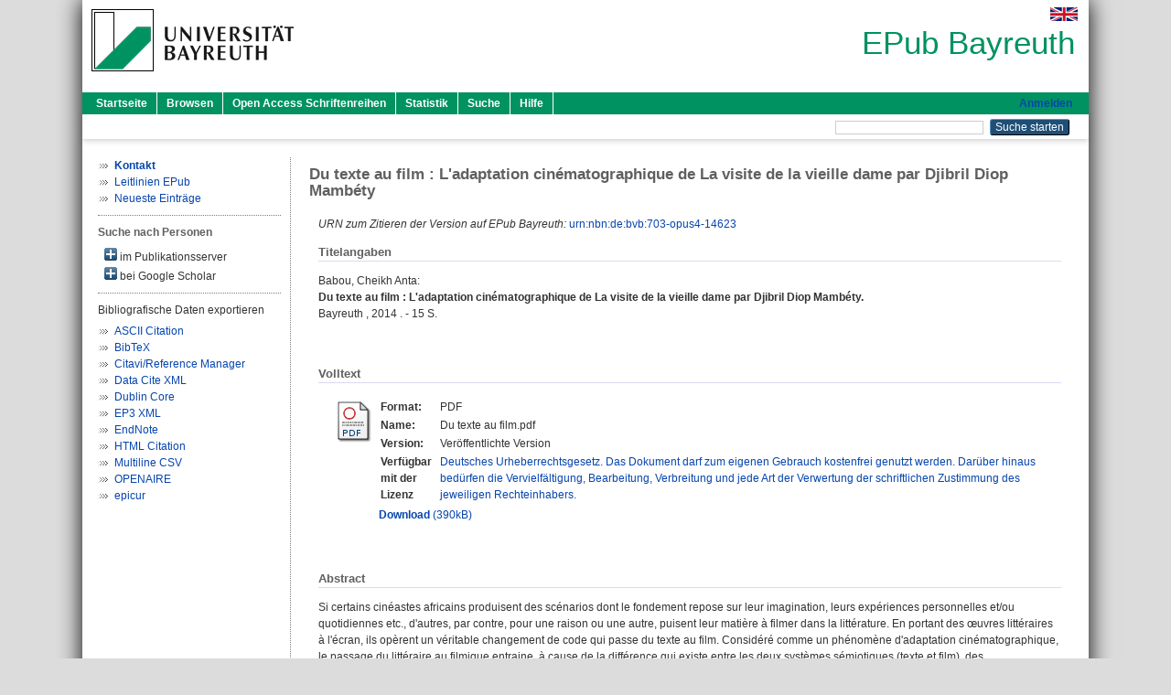

--- FILE ---
content_type: text/html; charset=utf-8
request_url: https://epub.uni-bayreuth.de/id/eprint/76/
body_size: 6727
content:
<!DOCTYPE html PUBLIC "-//W3C//DTD XHTML 1.0 Transitional//EN" "http://www.w3.org/TR/xhtml1/DTD/xhtml1-transitional.dtd">
<html xmlns="http://www.w3.org/1999/xhtml">
  <head>
    <meta http-equiv="X-UA-Compatible" content="IE=edge" />
    <title> Du texte au film : L'adaptation cinématographique de La visite de la vieille dame par Djibril Diop Mambéty  - EPub Bayreuth</title>
    <link rel="icon" href="/favicon.ico" type="image/x-icon" />
    <link rel="shortcut icon" href="/favicon.ico" type="image/x-icon" />
    <meta name="eprints.eprintid" content="76" />
<meta name="eprints.rev_number" content="8" />
<meta name="eprints.eprint_status" content="archive" />
<meta name="eprints.userid" content="5245" />
<meta name="eprints.dir" content="disk0/00/00/00/76" />
<meta name="eprints.datestamp" content="2014-04-24 13:47:01" />
<meta name="eprints.lastmod" content="2019-04-04 05:42:40" />
<meta name="eprints.status_changed" content="2014-04-24 13:47:01" />
<meta name="eprints.type" content="working_paper" />
<meta name="eprints.metadata_visibility" content="show" />
<meta name="eprints.creators_name" content="Babou, Cheikh Anta" />
<meta name="eprints.creators_ubt" content="yes" />
<meta name="eprints.title" content="Du texte au film : L'adaptation cinématographique de La visite de la vieille dame par Djibril Diop Mambéty" />
<meta name="eprints.subjects" content="DDC800" />
<meta name="eprints.divisions" content="140000" />
<meta name="eprints.divisions" content="100000" />
<meta name="eprints.keywords" content="intermédialité; réécriture; transécriture; Dürrenmatt, Friedrich: Besuch der alten Dame; Hyènes Film" />
<meta name="eprints.date" content="2014" />
<meta name="eprints.language" content="fre" />
<meta name="eprints.abstract_original_text" content="Si certains cinéastes africains produisent des scénarios dont le fondement repose sur leur imagination, leurs expériences personnelles et/ou quotidiennes etc., d'autres, par contre, pour une raison ou une autre, puisent leur matière à filmer dans la littérature. En portant des œuvres littéraires à l'écran, ils opèrent un véritable changement de code qui passe du texte au film. Considéré comme un phénomène d'adaptation cinématographique, le passage du littéraire au filmique entraine, à cause de la différence qui existe entre les deux systèmes sémiotiques (texte et film), des transformations remarquables qui sont surtout d'ordre « transmédiatique » ou « transsémiotique ». Il est important de signaler que ces transformations sont d'autant plus manifestes lorsqu'il s'agit de la transposition d'une production littéraire, issue du monde suisse ou occidental, dans un contexte totalement différent comme celui du Sénégal. Une réécriture de cette nature impose également une métamorphose du cadre spatio-temporel, du contexte socioculturel et des personnages. L'objectif de cette présente contribution est d'aider à une meilleure compréhension des mécanismes qui sous-tendent une telle opération de transécriture. A cet effet, sur la base de Hyènes, l'adaptation de la pièce théâtrale de Friedrich Dürrenmatt (Der Besuch der alten Dame) par Djibril Diop Mambéty, nous allons, en premier temps, nous intéresser au rapport qui existe entre l'hypotexte et l'hypertexte. Dans un second temps, il s'agira de se pencher sur la métamorphose du titre du texte de référence et sur la portée symbolique qu'a le titre du filme dérivé. Le troisième volet de notre argumentation sera consacrée à une réflexion sur les mutations observables au niveau de l'incipit et de l'excipit du texte fondateur. Le quatrième point étudiera l'adaptation des références culturelles contenues dans la pièce de Dürrenmatt au contexte culturel sénégalais. La cinquième et dernière partie de cette contribution essayera de comprendre les entropies et ajouts perceptibles dans le film inspiré." />
<meta name="eprints.abstract_original_lang" content="fre" />
<meta name="eprints.full_text_status" content="public" />
<meta name="eprints.place_of_pub" content="Bayreuth" />
<meta name="eprints.pages" content="15" />
<meta name="eprints.originate_ubt" content="yes" />
<meta name="eprints.eref_transfer" content="no" />
<meta name="eprints.opus4_id" content="1462" />
<meta name="eprints.person_search" content="Babou Cheikh Anta" />
<meta name="eprints.person_view_name" content="Babou, Cheikh Anta" />
<meta name="eprints.urn" content="urn:nbn:de:bvb:703-opus4-14623" />
<meta name="eprints.legal_deposit" content="yes" />
<meta name="eprints.fp7_project" content="no" />
<meta name="eprints.fp7_type" content="info:eu-repo/semantics/workingPaper" />
<meta name="eprints.citation" content="  Babou, Cheikh Anta:    Du texte au film : L'adaptation cinématographique de La visite de la vieille dame par Djibril Diop Mambéty.             Bayreuth    ,  2014 . - 15 S.           " />
<meta name="eprints.document_url" content="https://epub.uni-bayreuth.de/id/eprint/76/1/Du%20texte%20au%20film.pdf" />
<link rel="schema.DC" href="http://purl.org/DC/elements/1.0/" />
<meta name="DC.relation" content="https://epub.uni-bayreuth.de/id/eprint/76/" />
<meta name="DC.title" content="Du texte au film : L'adaptation cinématographique de La visite de la vieille dame par Djibril Diop Mambéty" />
<meta name="DC.creator" content="Babou, Cheikh Anta" />
<meta name="DC.subject" content="800 Literatur" />
<meta name="DC.date" content="2014" />
<meta name="DC.type" content="Working paper, Diskussionspapier" />
<meta name="DC.type" content="NonPeerReviewed" />
<meta name="DC.format" content="application/pdf" />
<meta name="DC.language" content="de" />
<meta name="DC.rights" content="urhg" />
<meta name="DC.identifier" content="https://epub.uni-bayreuth.de/id/eprint/76/1/Du%20texte%20au%20film.pdf" />
<meta name="DC.identifier" content="  Babou, Cheikh Anta:    Du texte au film : L'adaptation cinématographique de La visite de la vieille dame par Djibril Diop Mambéty.             Bayreuth    ,  2014 . - 15 S.           " />
<meta name="DC.language" content="fre" />
<link rel="alternate" href="https://epub.uni-bayreuth.de/cgi/export/eprint/76/Text/ubt_epub-eprint-76.txt" type="text/plain; charset=utf-8" title="ASCII Citation" />
<link rel="alternate" href="https://epub.uni-bayreuth.de/cgi/export/eprint/76/XML/ubt_epub-eprint-76.xml" type="application/vnd.eprints.data+xml; charset=utf-8" title="EP3 XML" />
<link rel="alternate" href="https://epub.uni-bayreuth.de/cgi/export/eprint/76/BibTeX/ubt_epub-eprint-76.bib" type="text/plain; charset=utf-8" title="BibTeX" />
<link rel="alternate" href="https://epub.uni-bayreuth.de/cgi/export/eprint/76/OPENAIRE/ubt_epub-eprint-76.xml" type="application/xml; charset=utf-8" title="OPENAIRE" />
<link rel="alternate" href="https://epub.uni-bayreuth.de/cgi/export/eprint/76/DC_Ext/ubt_epub-eprint-76.txt" type="text/plain; charset=utf-8" title="Dublin Core" />
<link rel="alternate" href="https://epub.uni-bayreuth.de/cgi/export/eprint/76/CSV/ubt_epub-eprint-76.csv" type="text/csv; charset=utf-8" title="Multiline CSV" />
<link rel="alternate" href="https://epub.uni-bayreuth.de/cgi/export/eprint/76/RIS/ubt_epub-eprint-76.ris" type="text/plain" title="Citavi/Reference Manager" />
<link rel="alternate" href="https://epub.uni-bayreuth.de/cgi/export/eprint/76/EPICUR/ubt_epub-eprint-76.xml" type="text/xml" title="epicur" />
<link rel="alternate" href="https://epub.uni-bayreuth.de/cgi/export/eprint/76/HTML/ubt_epub-eprint-76.html" type="text/html; charset=utf-8" title="HTML Citation" />
<link rel="alternate" href="https://epub.uni-bayreuth.de/cgi/export/eprint/76/DataCiteXML/ubt_epub-eprint-76.xml" type="application/xml; charset=utf-8" title="Data Cite XML" />
<link rel="alternate" href="https://epub.uni-bayreuth.de/cgi/export/eprint/76/EndNote/ubt_epub-eprint-76.enw" type="text/plain; charset=utf-8" title="EndNote" />
<link rel="Top" href="https://epub.uni-bayreuth.de/" />
    <link rel="Sword" href="https://epub.uni-bayreuth.de/sword-app/servicedocument" />
    <link rel="SwordDeposit" href="https://epub.uni-bayreuth.de/id/contents" />
    <link rel="Search" type="text/html" href="https://epub.uni-bayreuth.de/cgi/search" />
    <link rel="Search" type="application/opensearchdescription+xml" href="https://epub.uni-bayreuth.de/cgi/opensearchdescription" title="EPub Bayreuth" />
    <script type="text/javascript" src="https://www.google.com/jsapi">
//padder
</script><script type="text/javascript">
// <![CDATA[
google.load("visualization", "1", {packages:["corechart", "geochart"]});
// ]]></script><script type="text/javascript" src="https://www.google.com/jsapi">
//padder
</script><script type="text/javascript">
// <![CDATA[
google.load("visualization", "1", {packages:["corechart", "geochart"]});
// ]]></script><script type="text/javascript">
// <![CDATA[
var eprints_http_root = "https://epub.uni-bayreuth.de";
var eprints_http_cgiroot = "https://epub.uni-bayreuth.de/cgi";
var eprints_oai_archive_id = "epub.uni-bayreuth.de";
var eprints_logged_in = false;
var eprints_logged_in_userid = 0; 
var eprints_logged_in_username = ""; 
var eprints_logged_in_usertype = ""; 
// ]]></script>
    <style type="text/css">.ep_logged_in { display: none }</style>
    <link rel="stylesheet" type="text/css" href="/style/auto-3.4.3.css" />
    <script type="text/javascript" src="/javascript/auto-3.4.3.js">
//padder
</script>
    <!--[if lte IE 6]>
        <link rel="stylesheet" type="text/css" href="/style/ie6.css" />
   <![endif]-->
    <meta name="Generator" content="EPrints 3.4.3" />
    <meta http-equiv="Content-Type" content="text/html; charset=UTF-8" />
    <meta http-equiv="Content-Language" content="de" />
    
  </head>
  <body>
    

    <div id="pageContainer" class="pageContainer">
     <div id="branding">
      <span id="logo">
       <div id="headerprint">
        <h2>EPub Bayreuth</h2>
       </div>
       <div id="header" class="ep_noprint">
        <a href="https://www.uni-bayreuth.de/" title="UBT-Homepage" tabindex="-1" target="_blank">
         <img src="/images/logo-university-of-bayreuth.png" id="ubtlogo" alt="Logo UBT" title="Homepage der UBT" />
        </a>
         <div id="ep_tm_languages"><a href="/cgi/set_lang?lang=en&amp;referrer=https%3A%2F%2Fepub.uni-bayreuth.de%2Fid%2Feprint%2F76%2F" title="English"><img src="/images/flags/en.png" align="top" border="0" alt="English" /></a></div>
        <div id="headerrechts">
         <a id="headerrechts" href="/" title="Startseite">
          <div id="headerrechtstext">EPub Bayreuth</div>
         </a>
        </div> <!-- headerrechts -->
       </div> <!-- header -->
       </span> <!-- logo -->
      </div> <!-- branding -->
       
      <div id="ep_tm_header" class="ep_noprint">
       <div class="ubt_tm_menu_top">
        <div class="ep_tm_menu_left">
         <ul class="ep_tm_menu">
          <li>
           <a href="/" title="
	 Startseite
	">
            
	 Startseite
	
           </a>
          </li>
          <li>
           <a href="/view/" title="
	 Browsen
	" menu="ep_tm_menu_browse">
            
	 Browsen
	
           </a>
            <ul id="ep_tm_menu_browse" style="display:none;">
             <li>
              <a href="/view/year/">
               In den Einträgen blättern nach 
               Jahr
              </a>
             </li>
             <li>
              <a href="/view/divisions/">
               In den Einträgen blättern nach 
               Institutionen der Universität Bayreuth
              </a>
             </li>
             <li>
              <a href="/view/person/">
               In den Einträgen blättern nach 
               Person
              </a>
             </li>
             <li>
              <a href="/view/type/">
               In den Einträgen blättern nach 
               Publikationsform
              </a>
             </li>
             <li>
              <a href="/view/subjects/">
               In den Einträgen blättern nach 
               Sachgebiete der DDC
              </a>
             </li>
             <li>
              <a href="/view/journal/">
               In den Einträgen blättern nach 
               Zeitschriften
              </a>
             </li>
             <li>
              <a href="/view/projekt/">
               In den Einträgen blättern nach 
               Projekte
              </a>
             </li>
            </ul>
          </li>
          <li>
           <a href="/schriftenreihen.html" title="
	 Open Access Schriftenreihen
	">
            
	 Open Access Schriftenreihen
	
           </a>
          </li>
          <li>
           <a href="/cgi/stats/report" title="
         Statistik
	">
            
         Statistik
	
           </a>
          </li>
          <li>
           <a href="/cgi/search/advanced" title="
	 Suche
	">
            
	 Suche
	
           </a>
          </li>
          <li>
           <a href="/help/index.html" title="
         Hilfe
	">
            
         Hilfe
	
           </a>
          </li>
         </ul>
        </div> <!-- ep_tm_menu_left -->
        <div class="ep_tm_menu_right">
         
    <a id="loginButton" href="https://epub.uni-bayreuth.de/cgi/users/home">Anmelden</a>
  
        </div> <!-- ep_tm_menu_right -->
       </div> <!-- ep_tm_menu_top -->

       <div class="ep_tm_searchbar">
        <div>
         <ul class="ep_tm_key_tools" id="ep_tm_menu_tools" role="toolbar"></ul>
        </div>
        <div>
         <form method="get" accept-charset="utf-8" action="/cgi/search" role="search" aria-label="Publication simple search">
          <input class="ep_tm_searchbarbox" size="20" type="text" name="q" aria-labelledby="searchbutton" />
          <input class="ep_tm_searchbarbutton" value="Suche starten" type="submit" name="_action_search" id="searchbutton" />
          <input type="hidden" name="_action_search" value="Search" />
          <input type="hidden" name="_order" value="bytitle" />
          <input type="hidden" name="basic_srchtype" value="ALL" />
          <input type="hidden" name="_satisfyall" value="ALL" />
         </form>
        </div>
       	</div> <!-- ep_tm_searchbar -->
      </div> <!-- ep_tm_header -->

      <div id="ubt_main">
       <table class="ubt_main_table" cellpadding="0" cellspacing="0">
        <tr>
         <td id="ubt_main_left" class="ep_noprint" align="left" valign="top">
		<ul class="ubt_browseleft" style="margin-top:0;">
			<li><a href="/contact.html"><strong>Kontakt</strong></a></li>
			<li><a href="/leitlinien.html">Leitlinien EPub</a></li>
			<li><a href="/cgi/latest">Neueste Einträge</a></li>
		</ul>
	<hr class="hr_dotted" /><p style="margin:3px 0 6px 0; font-weight:bold;color:#606060;">Suche nach Personen</p><div id="author_ep" style="padding:2px 0 0 2px;" onClick="show_author ( 'ep' )"><img id="author_ep_image" class="render_related_person" alt="plus" title="plus" src="/style/images/plus.png" border="0" /> im Publikationsserver</div><div id="author_ep_list" style="display:none"><ul style="margin: 0 0 0 25px;"><li><a href="https://epub.uni-bayreuth.de/view/person/Babou=3ACheikh_Anta=3A=3A.html">Babou, Cheikh Anta</a></li></ul></div><div id="author_google" style="padding:2px 0 0 2px;" onClick="show_author ( 'google' )"><img id="author_google_image" alt="plus" title="plus" src="/images/plus.png" border="0" /> bei Google Scholar</div><div id="author_google_list" style="display:none"><ul style="margin: 0 0 0 25px;"><li><a href="http://scholar.google.com/scholar?as_q=&amp;as_sauthors=Babou%20Cheikh%20Anta" target="google">Babou, Cheikh Anta</a></li></ul></div><hr class="hr_dotted" />Bibliografische Daten exportieren<ul id="render_export_links"><li><a href="https://epub.uni-bayreuth.de/cgi/export/eprint/76/Text/ubt_epub-eprint-76.txt">ASCII Citation</a></li><li><a href="https://epub.uni-bayreuth.de/cgi/export/eprint/76/BibTeX/ubt_epub-eprint-76.bib">BibTeX</a></li><li><a href="https://epub.uni-bayreuth.de/cgi/export/eprint/76/RIS/ubt_epub-eprint-76.ris">Citavi/Reference Manager</a></li><li><a href="https://epub.uni-bayreuth.de/cgi/export/eprint/76/DataCiteXML/ubt_epub-eprint-76.xml">Data Cite XML</a></li><li><a href="https://epub.uni-bayreuth.de/cgi/export/eprint/76/DC_Ext/ubt_epub-eprint-76.txt">Dublin Core</a></li><li><a href="https://epub.uni-bayreuth.de/cgi/export/eprint/76/XML/ubt_epub-eprint-76.xml">EP3 XML</a></li><li><a href="https://epub.uni-bayreuth.de/cgi/export/eprint/76/EndNote/ubt_epub-eprint-76.enw">EndNote</a></li><li><a href="https://epub.uni-bayreuth.de/cgi/export/eprint/76/HTML/ubt_epub-eprint-76.html">HTML Citation</a></li><li><a href="https://epub.uni-bayreuth.de/cgi/export/eprint/76/CSV/ubt_epub-eprint-76.csv">Multiline CSV</a></li><li><a href="https://epub.uni-bayreuth.de/cgi/export/eprint/76/OPENAIRE/ubt_epub-eprint-76.xml">OPENAIRE</a></li><li><a href="https://epub.uni-bayreuth.de/cgi/export/eprint/76/EPICUR/ubt_epub-eprint-76.xml">epicur</a></li></ul></td>
         <td id="ubt_main_left_border" class="ep_noprint" align="left" valign="top"> </td>
         <td id="ubt_main_center" align="left" valign="top">
          <h1 class="ep_tm_pagetitle"> 

Du texte au film : L'adaptation cinématographique de La visite de la vieille dame par Djibril Diop Mambéty

 </h1>
          <div class="ep_summary_content"><div class="ep_summary_content_left"></div><div class="ep_summary_content_right"></div><div class="ep_summary_content_top"></div><div class="ep_summary_content_main">

  <div class="ep_block">
  
    <div style="margin-bottom: 1em">
  
  
  
      <i>URN zum Zitieren der Version auf EPub Bayreuth:</i> <a href="https://nbn-resolving.org/urn:nbn:de:bvb:703-opus4-14623">urn:nbn:de:bvb:703-opus4-14623</a>
  
    </div>
  

  <h2 class="ubt_ep_heading">
   Titelangaben
  </h2>
  <p style="margin-bottom: 1em">
    


  <span class="person_name">Babou, Cheikh Anta</span>:<br />



<b>Du texte au film : L'adaptation cinématographique de La visite de la vieille dame par Djibril Diop Mambéty.</b>


  <br />



    
    
    
    
    
    
    
     Bayreuth
    
    
    
    , 
    2014
    . - 15 S.
    
    
    
     
    
    
    
     <br />
     
  


  </p>
  </div>

  

  

    
  
    
    <div class="ep_block">
     <h2 class="ubt_ep_heading">
      Volltext
     </h2>
      <table class="ep_block">
        
          <tr>
            <td valign="top" align="right"><a class="ep_document_link" href="https://epub.uni-bayreuth.de/76/1/Du%20texte%20au%20film.pdf"><img class="ep_doc_icon" alt="[thumbnail of Du texte au film.pdf]" src="https://epub.uni-bayreuth.de/style/images/fileicons/application_pdf.png" border="0" /></a></td>
            <td valign="top">
              

<!-- document citation -->


<span class="ep_document_citation">
  <table>
 
  <tr>
   <td><strong>Format: </strong></td>
   <td>PDF
   </td>
  </tr>
 

 
 <tr>
  <td><strong>Name:</strong></td>
  <td>Du texte au film.pdf</td>
 </tr>
  
  
   <tr>
    <td><strong>Version:</strong></td>
    <td>Veröffentlichte Version</td>
   </tr>
  
  
 
  <tr valign="top">
  <td><strong>Verfügbar mit der Lizenz</strong></td>
  <td>
     <a href="http://www.gesetze-im-internet.de/urhg/" target="_blank">
      Deutsches Urheberrechtsgesetz. Das Dokument darf zum
      eigenen Gebrauch kostenfrei genutzt werden.  Darüber hinaus bedürfen die Vervielfältigung,
      Bearbeitung, Verbreitung und jede Art der Verwertung der schriftlichen Zustimmung des
      jeweiligen Rechteinhabers.

     </a>
    </td>
  </tr>
 
 </table>
</span>


            </td>
          </tr>
          <tr>
            <td> </td>
            <td valign="top">
              <a href="https://epub.uni-bayreuth.de/id/eprint/76/1/Du%20texte%20au%20film.pdf"><strong>Download</strong> (390kB)</a>

              <ul>
              
              </ul>
            </td>
          </tr>
        
      </table>
    </div>
    

  

<!-- 
  <epc:if test="official_url">
    <div style="margin-bottom: 1em">
      <epc:phrase ref="eprint_fieldname_official_url"/>: <epc:print expr="official_url" />
    </div>
  </epc:if>
-->

    

  
  

  
   <div class="ep_block">
    <h2 class="ubt_ep_heading">Abstract</h2>
    <p style="text-align: left; margin: 1em auto 0em auto">Si certains cinéastes africains produisent des scénarios dont le fondement repose sur leur imagination, leurs expériences personnelles et/ou quotidiennes etc., d'autres, par contre, pour une raison ou une autre, puisent leur matière à filmer dans la littérature. En portant des œuvres littéraires à l'écran, ils opèrent un véritable changement de code qui passe du texte au film. Considéré comme un phénomène d'adaptation cinématographique, le passage du littéraire au filmique entraine, à cause de la différence qui existe entre les deux systèmes sémiotiques (texte et film), des transformations remarquables qui sont surtout d'ordre « transmédiatique » ou « transsémiotique ». Il est important de signaler que ces transformations sont d'autant plus manifestes lorsqu'il s'agit de la transposition d'une production littéraire, issue du monde suisse ou occidental, dans un contexte totalement différent comme celui du Sénégal. Une réécriture de cette nature impose également une métamorphose du cadre spatio-temporel, du contexte socioculturel et des personnages. L'objectif de cette présente contribution est d'aider à une meilleure compréhension des mécanismes qui sous-tendent une telle opération de transécriture. A cet effet, sur la base de Hyènes, l'adaptation de la pièce théâtrale de Friedrich Dürrenmatt (Der Besuch der alten Dame) par Djibril Diop Mambéty, nous allons, en premier temps, nous intéresser au rapport qui existe entre l'hypotexte et l'hypertexte. Dans un second temps, il s'agira de se pencher sur la métamorphose du titre du texte de référence et sur la portée symbolique qu'a le titre du filme dérivé. Le troisième volet de notre argumentation sera consacrée à une réflexion sur les mutations observables au niveau de l'incipit et de l'excipit du texte fondateur. Le quatrième point étudiera l'adaptation des références culturelles contenues dans la pièce de Dürrenmatt au contexte culturel sénégalais. La cinquième et dernière partie de cette contribution essayera de comprendre les entropies et ajouts perceptibles dans le film inspiré.</p>
    </div>
  

  

   <h2 class="ubt_ep_heading">Weitere Angaben</h2>
  <table style="margin-bottom: 1em; margin-top: 1em;" cellpadding="3">
    <tr>
      <th align="right">Publikationsform:</th>
      <td>
        Working paper, Diskussionspapier
        
        
        
      </td>
    </tr>
    
    
      
    
      
        <tr>
          <th align="right">Keywords:</th>
          <td valign="top"><span>intermédialité; réécriture; transécriture; Dürrenmatt, Friedrich: Besuch der alten Dame; Hyènes Film<br /></span></td>
        </tr>
      
    
      
    
      
        <tr>
          <th align="right">Themengebiete aus DDC:</th>
          <td valign="top"><a href="https://epub.uni-bayreuth.de/view/subjects/DDC800.html">800 Literatur</a></td>
        </tr>
      
    
      
        <tr>
          <th align="right">Institutionen der Universität:</th>
          <td valign="top"><a href="https://epub.uni-bayreuth.de/view/divisions/100000.html">Fakultäten</a> &gt; <a href="https://epub.uni-bayreuth.de/view/divisions/140000.html">Sprach- und Literaturwissenschaftliche Fakultät</a><br /><a href="https://epub.uni-bayreuth.de/view/divisions/100000.html">Fakultäten</a></td>
        </tr>
      
    
      
        <tr>
          <th align="right">Sprache:</th>
          <td valign="top">Französisch</td>
        </tr>
      
    
      
        <tr>
          <th align="right">Titel an der UBT entstanden:</th>
          <td valign="top">Ja</td>
        </tr>
      
    
      
    
      
        <tr>
          <th align="right">URN:</th>
          <td valign="top"><a href="https://nbn-resolving.org/urn:nbn:de:bvb:703-opus4-14623">urn:nbn:de:bvb:703-opus4-14623</a></td>
        </tr>
      
    
      
        <tr>
          <th align="right">Eingestellt am:</th>
          <td valign="top">24 Apr 2014 13:47</td>
        </tr>
      
    
      
        <tr>
          <th align="right">Letzte Änderung:</th>
          <td valign="top">04 Apr 2019 05:42</td>
        </tr>
      
    
    <tr>
      <th align="right">URI:</th>
      <td valign="top"><a href="https://epub.uni-bayreuth.de/id/eprint/76">https://epub.uni-bayreuth.de/id/eprint/76</a></td>
    </tr>
  </table>

  
  




</div><div class="ep_summary_content_bottom"><div class="ep_summary_box " id="ep_summary_box_6877"><div class="ep_summary_box_title"><div class="ep_no_js">Download-Statistik</div><div class="ep_only_js" id="ep_summary_box_6877_colbar"><a class="ep_box_collapse_link" onclick="EPJS_blur(event); EPJS_toggleSlideScroll('ep_summary_box_6877_content',true,'ep_summary_box_6877');EPJS_toggle('ep_summary_box_6877_colbar',true);EPJS_toggle('ep_summary_box_6877_bar',false);return false" href="#"><img alt="-" src="/style/images/minus.png" border="0" /> Download-Statistik</a></div><div class="ep_only_js" id="ep_summary_box_6877_bar" style="display: none"><a class="ep_box_collapse_link" onclick="EPJS_blur(event); EPJS_toggleSlideScroll('ep_summary_box_6877_content',false,'ep_summary_box_6877');EPJS_toggle('ep_summary_box_6877_colbar',true);EPJS_toggle('ep_summary_box_6877_bar',false);return false" href="#"><img alt="+" src="/style/images/plus.png" border="0" /> Download-Statistik</a></div></div><div class="ep_summary_box_body" id="ep_summary_box_6877_content"><div id="ep_summary_box_6877_content_inner">
<h3 class="irstats2_summary_page_header">Downloads</h3>
<div class="irstats2_summary_page_container">
<p>Downloads pro Monat im letzten Jahr</p>
<div id="irstats2_summary_page_downloads" class="irstats2_graph"></div>
<!--<p style="text-align:center"><a href="#" id="irstats2_summary_page:link">View more statistics</a></p>-->
</div>
<script type="text/javascript">
document.observe("dom:loaded",function(){

                var irstats2_summary_page_eprintid = '76';

                /* $( 'irstats2_summary_page:link' ).setAttribute( 'href', '/cgi/stats/report/eprint/' + irstats2_summary_page_eprintid ); */

                new EPJS_Stats_GoogleGraph ( { 'context': {
                        'range':'1y',
                        'set_name': 'eprint',
                        'set_value': irstats2_summary_page_eprintid,
                        'datatype':'downloads' },
                        'options': {
                        'container_id': 'irstats2_summary_page_downloads', 'date_resolution':'month','graph_type':'column'
                        } } );
                });

</script>
</div></div></div></div><div class="ep_summary_content_after"></div></div>
         </td>
        </tr>
       </table>
      </div> <!-- ubt_main -->

       <footer>
        <div id="footer" class="floatcon ep_noprint">
         <div id="right">
          <a rel="external" href="https://eprints.org/software/">
           <img alt="EPrints Logo" src="/images/eprintslogo.png" /><img alt="EPrints Flavour Logo" src="/images/flavour.png" style="width: 28px" />
          </a>
           <img alt="OpenAIRE 3.0 validated" src="/images/OpenAIRE_validated.png" />
        </div>
        <div id="left">
         <a href="https://www.ub.uni-bayreuth.de" target="_blank">
	 Universitätsbibliothek Bayreuth
	</a> - 
	  95447 Bayreuth - Tel. 0921/553450
	 <br />
         <a href="https://epub.uni-bayreuth.de/contact.html" target="_blank">
	 Kontakt 
	</a> - <a href="https://epub.uni-bayreuth.de/impressum.html" target="_blank">
	 Impressum  
	</a> - <a href="https://www.uni-bayreuth.de/de/_service/datenschutzerklaerung/index.html" target="_blank">
	 Datenschutz
	</a>
        </div>
       </div>
      </footer>
    </div> <!-- wrapper -->
  </body>
</html>